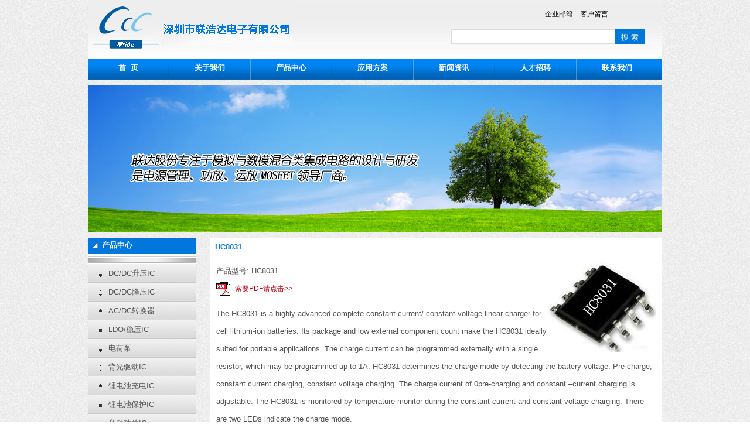

--- FILE ---
content_type: text/html;charset=UTF-8
request_url: https://www.lhdtek.com/trade/web/product?id=48eea49e-56d6-4e91-b758-89e9209e3975
body_size: 8176
content:






<html>
<head id="Head1">
    <meta http-equiv="Content-Type" content="text/html;charset=UTF-8"/>
    <meta name="Robots" content="index,follow"/>
    <meta name="Description" content="深圳市联浩达电子有限公司"/>
    <meta name="keywords" content="深圳市联浩达电子有限公司"/>
    <title>深圳市联浩达电子有限公司</title>
</head>
<link href='/trade/static/web/css/css.css' rel='stylesheet' type='text/css'>
<script language="javascript">
    function enter() {
        if (event.keyCode == 13) {
            window.document.getElementById("Button1").focus();
            window.document.getElementById("Button1").click();
        }
    }
</script>
<body>
<form method="post" action="" id="form1">

    <div class=top>
        <div class="logo"></div>
        <div class=language>
            <table cellSpacing=0 cellPadding=0 width=200 border=0 align=right>
                <tr>
                    <td width=60 align=left height=50><a href=#><span style="color: #000000; ">企业邮箱</span></a></td>
                    <td width=60 align=left><a href="/trade/web/message">
                        <span style="color: #000000; ">客户留言</span></a>
                    </td>
                    <td width=80 align=left>&nbsp;</td>
                </tr>
            </table>
        </div>
        <div class=topline2></div>
        <div class=search><input name="keyword" type="text" id="keyword" class="input1" onkeydown="enter();"/><input
                type="button" name="search" value="搜 索" id="search" class="input2"/></div>
        <div class=menu>
            <ul>
                <li><a href="/trade/"><b>首&nbsp;&nbsp;页</b></a></li>
                <li><span class=menugk></span></li>
                <li><a href='/trade/web/page?num=1'><b>关于我们</b></a></li>
                <li><span class=menugk></span></li>
                <li><a href="/trade/web/products"><b>产品中心</b></a></li>
                <li><span class=menugk></span></li>
                <li><a href='/trade/web/project'><b>应用方案</b></a></li>
                <li><span class=menugk></span></li>
                <li><a href='/trade/web/news'><b>新闻资讯</b></a></li>
                <li><span class=menugk></span></li>
                <li><a href='/trade/web/page?num=3'><b>人才招聘</b></a></li>
                <li><span class=menugk></span></li>
                <li><a href='/trade/web/page?num=2'><b>联系我们</b></a></li>
            </ul>
        </div>
    </div>
    <div class=pagejg>&nbsp;</div>
    <div class=picshow>
        <script src="/trade/static/web/js/swfobject.js" type="text/javascript"></script>
        <DIV id="swfContent"></DIV>
        <SCRIPT type="text/javascript">
            var xmlData = "<list><item><img>/trade/static/web/images/picshow1.jpg</img><url></url></item>"
                    + "<item><img>/trade/static/web/images/picshow2.jpg</img><url></url></item>"
                    + "<item><img>/trade/static/web/images/picshow1.jpg</img><url></url></item></list>";
            var flashvars = {xmlData: xmlData};
            var params = {menu: false, wmode: "opaque"};
            var attributes = {};
            swfobject.embedSWF("/trade/static/web/images/indexshow.swf", "swfContent", "980", "250",
                    "9", "expressInstall.swf", flashvars, params, attributes);
        </SCRIPT>
    </div>
    <div class=pagejg>&nbsp;</div>
    <div class=mainbody>
        <div class=leftbody>
            <div class=leftbodycplei>
                <div class=leftbodycpleitop>&nbsp;&nbsp;&nbsp;&nbsp;&nbsp;&nbsp;产品中心</div>
                
                    <div class=leftbodycpleicenter><a href='/trade/web/type?code=1'>DC/DC升压IC</a></div>
                
                    <div class=leftbodycpleicenter><a href='/trade/web/type?code=2'>DC/DC降压IC</a></div>
                
                    <div class=leftbodycpleicenter><a href='/trade/web/type?code=3'>AC/DC转换器</a></div>
                
                    <div class=leftbodycpleicenter><a href='/trade/web/type?code=4'>LDO/稳压IC</a></div>
                
                    <div class=leftbodycpleicenter><a href='/trade/web/type?code=5'>电荷泵</a></div>
                
                    <div class=leftbodycpleicenter><a href='/trade/web/type?code=6'>背光驱动IC</a></div>
                
                    <div class=leftbodycpleicenter><a href='/trade/web/type?code=7'>锂电池充电IC</a></div>
                
                    <div class=leftbodycpleicenter><a href='/trade/web/type?code=8'>锂电池保护IC</a></div>
                
                    <div class=leftbodycpleicenter><a href='/trade/web/type?code=9'>音频功放IC</a></div>
                
                    <div class=leftbodycpleicenter><a href='/trade/web/type?code=10'>触摸屏控制IC</a></div>
                
                    <div class=leftbodycpleicenter><a href='/trade/web/type?code=11'>LED驱动IC</a></div>
                
                    <div class=leftbodycpleicenter><a href='/trade/web/type?code=12'>马达驱动IC</a></div>
                
                    <div class=leftbodycpleicenter><a href='/trade/web/type?code=13'>USB开关</a></div>
                
                    <div class=leftbodycpleicenter><a href='/trade/web/type?code=14'>MOSFET</a></div>
                
                    <div class=leftbodycpleicenter><a href='/trade/web/type?code=15'>其它</a></div>
                
                    <div class=leftbodycpleicenter><a href='/trade/web/type?code=16'>FM收音</a></div>
                
            </div>
        </div>
        <div class=centerbody>&nbsp;</div>

        <div class=rightbody>
            <div class=rightbt>
                <div id="bt" class="rightbtA">&nbsp;&nbsp;HC8031</div>
            </div>
            <div class=btline>&nbsp;</div>
            <div class=cplist>
                <div class=trin>
                    <img src='/trade/attached/image/20160714/20160714224704_520.jpg' id=cptrshowpic align="right"/>
                    产品型号:&nbsp;HC8031<br>
                    <img src='/trade/static/web/images/pdf.png' border=0 align="absmiddle">&nbsp;
                    <a href='/trade/web/message?code=HC8031' target='_blank'>
                        <span style="color: #BB0815;">索要PDF请点击&gt;&gt;</span></a><br>
                    <p>
	The HC8031 is a highly advanced complete constant-current/ constant voltage linear charger for cell lithium-ion batteries. Its package and low external component count make the HC8031 ideally suited for portable applications. The charge current can be programmed externally with a single resistor, which may be programmed up to 1A. HC8031 determines the charge mode by detecting the battery voltage: Pre-charge, constant current charging, constant voltage charging. The charge current of 0pre-charging and constant –current charging is adjustable. The HC8031 is monitored by temperature monitor during the constant-current and constant-voltage charging. There are two LEDs indicate the charge mode. <br />
The HC8031 is available in the SOP-8L package.
</p>
<p>
	Applications<br />
•Charger for Li-Ion Coin Cell Batteries<br />
•Portable MP3 Players, Wireless Headsets<br />
•Bluetooth Applications
</p>
                </div>
            </div>
        </div>


    </div>
    <div class=pagejg>&nbsp;</div>
    <div class=dishow>
        <div id="dishow" class="dishowlr"><br><font face=Arial>©2019 深圳市联浩达电子有限公司 电话：0755-26905995 传真：0755-26981651
            <a href="http://www.beian.miit.gov.cn/" style="color: white;" target="_blank">粤ICP备16054402号</a>
            <br/>地址：深圳南山区科技园北区朗山二路7号富裕顶大厦318<br/><br/></font>
        </div>
    </div>
</form>
<script src="/trade/asset/js/jquery.min.js"></script>
<script>

    $(function () {
        $('#search').click(function () {
            var key = $('#keyword').val();
            window.location.href = '/trade/web/search?key=' + key;
        });
    });

</script>
</body>
</html>

--- FILE ---
content_type: text/css;charset=UTF-8
request_url: https://www.lhdtek.com/trade/static/web/css/css.css
body_size: 9746
content:
body{margin:0;width:100%;text-align:center;background:url(../images/bg.jpg)}
div,li,td,span,a{font-size:12px;margin:0;padding:0;color:#333333;font-family:Arial,Helvetica,sans-serif;}
img,image{border:0;}
ul{margin:0;padding:0;list-style:none;}
a:link {text-decoration:none;color:#666666;}
a:visited{text-decoration:none;color:#666666;}
a:hover{text-decoration:none;color:#0077DB;}
a:active{text-decoration:none;color:#666666;}
.pagejg{width:100%;height:10px;line-height:10px;}

.top{margin:0 auto 0 auto;width:980px;height:136px;padding:0px;overflow:hidden;background:url(../images/di.jpg) repeat-x top left;}
.top .logo{float:left;margin:0 0 0 0;width:350px;height:101px;overflow:hidden;text-align:left;background:url(../images/logo.jpg) repeat-X top left #FFFFFF;}
.top .logo1{float:left;margin:0 0 0 0;width:350px;height:101px;overflow:hidden;text-align:left;background:url(../images/lendo2.png) repeat-X top left}
.top .language{float:right;width:400px;height:50px;overflow:hidden;line-height:22px;text-align:right;}
.top .search{float:right;margin:0 0 0 0;width:360px;height:30px;overflow:hidden;text-align:left;}
.top .search .input1{float:left;width:280px;height:25px;text-align:left;border:0px;line-height:30px;padding-right:10px;border:1px solid #DDDDDD;}
.top .search .input2{float:left;width:50px;height:25px;line-height:26px;background:#0077DB;border:0px;cursor:hand;color:#FFFFFF;font-size:13px;}
.menu{float:left;width:980px;height:35px;overflow:hidden;}
.menu li{float:left;height:35px;text-align:center;}
.menu li a:link{float:left;width:137px;height:35px;text-align:center;text-decoration:none;color:#FFFFFF;font-size:13px;line-height:30px;}
.menu li a:hover{float:left;width:137px;height:35px;text-align:center;text-decoration:none;color:#FFFFFF;font-size:13px;line-height:30px;}
.menu li a:visited{float:left;width:137px;height:35px;text-align:center;text-decoration:none;color:#FFFFFF;font-size:13px;line-height:30px;}
.menu li a:active{float:left;width:137px;height:35px;text-align:center;text-decoration:none;color:#FFFFFF;font-size:13px;line-height:30px;}
.menu li .menugk{float:left;height:35px;width:2px;background:url(../images/menugk.jpg) no-repeat}
.picshow{margin:0 auto 0 auto;width:980px;height:250px;overflow:hidden;background:url(../images/picshow1.jpg) no-repeat;}
.picshow1{margin:0 auto 0 auto;width:980px;height:250px;overflow:hidden;background:url(../images/picshow1.jpg) no-repeat;}
.picshow16{margin:0 auto 0 auto;width:980px;height:250px;overflow:hidden;background:url(../images/picshow16.jpg) no-repeat;}


.mainbody{margin:0 auto 0 auto;width:980px;overflow:hidden;}
.indexleftbody{float:left;width:473px !important;width:475px;height:525px;overflow:hidden;border:#DDDDDD 1px solid;background:#FFFFFF;text-align:left;}
.indexrightbody{float:right;width:278px !important;width:280px;height:525px;overflow:hidden;border:#DDDDDD 1px solid;background:#FFFFFF;text-align:left;}
.indexrightbodyjg{float:right;width:280px;height:20px;overflow:hidden;}
.indexcp{float:left;width:768px !important;width:770px;height:200px;overflow:hidden;border:#DDDDDD 1px solid;background:url(../images/indexdi.jpg) repeat-X top left;text-align:left;}
.indexbt{float:left;width:770px;height:35px;overflow:hidden;background:url(../images/indexbt.jpg) no-repeat;text-align:left;line-height:26px;color:#FFFFFF;font-size:13px;font-weight:bold;}
.btline{float:left;margin:0 0 5px 0;width:100%;height:1px;line-height:1px;background:#0077DB;}
.indexlr{float:left;width:465px;height:200px;overflow:hidden;line-height:20px;font-size:12px;color:#666666;text-align:left}
.indexnewslist{float:left;width:280px;height:31px;overflow:hidden;background:url(../images/newslistdi.gif) repeat-X bottom;}
.indexnewslistbt{float:left;width:270px;height:30px;overflow:hidden;text-align:left;}
.indexnewslistbt a:link{line-height:30px;text-decoration:none;color:#555555;}
.indexnewslistbt a:visited{line-height:30px;text-decoration:none;color:#555555;}
.indexnewslistbt a:hover{line-height:30px;text-decoration:none;color:#0077DB;}
.indexnewslistbt a:active{line-height:30px;text-decoration:none;color:#555555;}
.indexnewslistsj{float:right;width:80px;height:30px;overflow:hidden;text-align:left;line-height:25px;color:#888888;font-size:12px;}

.indexcp8{float:left;width:470px;height:97px;overflow:hidden;}
.indexcppic{float:left;width:125px;height:80px;}
.indexcppic img{margin:5 10 0 10;width:100px;height:75px;overflow:hidden;border:#DDDDDD 1px solid;}
.indexcppic image{margin:5 10 0 10;width:100px;height:75px;overflow:hidden;border:#DDDDDD 1px solid;}
.indexcptitle{float:right;width:335px;height:30px;overflow:hidden;text-align:left;}
.indexcptitle a:link{text-decoration:none;line-height:30px;font-size:12px;color:#555555;}
.indexcptitle a:hover{text-decoration:none;line-height:30px;font-size:12px;color:#0077DB;}
.indexcptitle a:visited{text-decoration:none;line-height:30px;font-size:12px;color:#555555;}
.indexcptitle a:active{text-decoration:none;line-height:30px;font-size:12px;color:#555555;}
.indexcptrin{float:right;width:335px;height:40px;overflow:hidden;text-align:left;line-height:20px;color:#888888;}



.cppic{margin:5 10 0 10;}
.cppic img{width:120px;height:90px;overflow:hidden;border:#DDDDDD 1px solid;}
.cppic image{width:120px;height:90px;overflow:hidden;border:#DDDDDD 1px solid;}
.cptitle{margin:5 10 5 10;height:20px;overflow:hidden;text-align:center;}
.cptitle a:link{text-decoration:none;line-height:20px;font-size:12px;color:#555555;}
.cptitle a:hover{text-decoration:none;line-height:20px;font-size:12px;color:#0077DB;}
.cptitle a:visited{text-decoration:none;line-height:20px;font-size:12px;color:#555555;}
.cptitle a:active{text-decoration:none;line-height:20px;font-size:12px;color:#555555;}

.mainbody .leftbody{float:left;width:185px;overflow:hidden;}
.mainbody .leftbodycplei{float:left;width:185px;overflow:hidden;text-align:left;}
.mainbody .leftbodycplei .leftbodycpleitop{float:left;width:185px;height:45px;overflow:hidden;background:url(../images/cpleitop.jpg) no-repeat top left;text-align:left;line-height:26px;color:#FFFFFF;font-size:13px;font-weight:bold;}
.mainbody .leftbodycplei .leftbodycpleicenter{float:left;width:185px;height:32px;overflow:hidden;background:url(../images/cpleicenter.jpg) no-repeat top left;text-align:left;}
.mainbody .leftbodycplei .leftbodycpleicenter a:link{margin:0 0 0 35;text-decoration:none;line-height:32px;color:#555555;font-size:13px;}
.mainbody .leftbodycplei .leftbodycpleicenter a:visited{margin:0 0 0 35;text-decoration:none;line-height:32px;color:#555555;font-size:13px;}
.mainbody .leftbodycplei .leftbodycpleicenter a:hover{margin:0 0 0 35;text-decoration:none;line-height:32px;color:#0077DB;font-size:13px;}
.mainbody .leftbodycplei .leftbodycpleicenter a:active{margin:0 0 0 35;text-decoration:none;line-height:32px;color:#555555;font-size:13px;}

.mainbody .centerbody{float:left;width:20px;overflow:hidden;}
.mainbody .rightbody{float:right;width:770px;overflow:hidden;background:#FFFFFF;border:#DDDDDD 1px solid;text-align:left;}
.rightbt{float:left;width:100%;height:30px;background:0077DB;}
.rightbtA{float:left;width:300px;height:30px;text-align:left;line-height:30px;color:#0077DB;font-size:13px;font-weight:bold;}
.rightbtmore{float:right;width:420px;height:30px;text-align:right;line-height:30px;}


.cplist{float:right;width:770px;overflow:hidden;text-align:left;}

.cplist .rightcp{float:right;margin:0 0 0 0;width:330px;overflow:hidden;overflow:hidden;}
.cplist .rightjjbt{float:left;width:410px;height:50px;overflow:hidden;line-height:50px;text-align:left;color:#0077DB;font-size:16px;overflow:hidden;}
.cplist .rightjj{float:left ;margin:0 0 0 20;width:700px;overflow:hidden;line-height:25px;text-align:left;color:#555555;font-size:13px;overflow:hidden;}
.cplist .rightsm{float:left;margin:5 0 10 0;width:700px;height:30px;overflow:hidden;line-height:30px;text-align:left;color:#0077DB;font-size:14px;overflow:hidden;padding-left:20px;background:#EEEEEE}
.cplist .righttrin{float:left;width:700px;overflow:hidden;line-height:25px;text-align:left;color:#555555;font-size:12px;overflow:hidden;}
.cplist .trin{margin:5 10 10 10;line-height:30px;text-align:left;color:#555555;font-size:13px;overflow:hidden;}
.newslist{float:left;width:770px;height:30px;overflow:hidden;background:url(../images/newslistdi.gif) repeat-X bottom #FFFFFF;}
.newslistbt{float:left;width:620px;height:30px;overflow:hidden;text-align:left;}
.newslistbt a:link{margin:0 0 0 10;line-height:30px;text-decoration:none;color:#555555;}
.newslistbt a:visited{margin:0 0 0 10;line-height:30px;text-decoration:none;color:#555555;}
.newslistbt a:hover{margin:0 0 0 10;line-height:30px;text-decoration:none;color:#0077DB;}
.newslistbt a:active{margin:0 0 0 10;line-height:30px;text-decoration:none;color:#555555;}
.newslistsj{float:right;width:80px;height:30px;overflow:hidden;text-align:left;line-height:30px;color:#888888;font-size:12px;}
.pager{float:left;width:770px;height:30px;overflow:hidden;background:#FFFFFF;text-align:center;font-size:12px;line-height:30px;}
.pager a:link{margin:0 8 0 0;text-decoration:none;line-height:30px;color:#333333;}
.pager a:visited{margin:0 8 0 0;text-decoration:none;line-height:30px;color:#333333;}
.pager a:hover{margin:0 8 0 0;text-decoration:none;line-height:30px;color:#0E3C92;}
.pager a:active{margin:0 8 0 0;text-decoration:none;line-height:30px;color:#333333;}
.pager .current{margin:0 8 0 0;line-height:30px;color:#FF0000;}

.dishow{margin:0 auto 0 auto;width:980px;background:url(../images/didi.jpg) repeat-X top left #FFFFFF;}
.dishowlr{margin:5 auto 15 auto;width:980px;line-height:20px;color:#FFFFFF;text-align:center;}